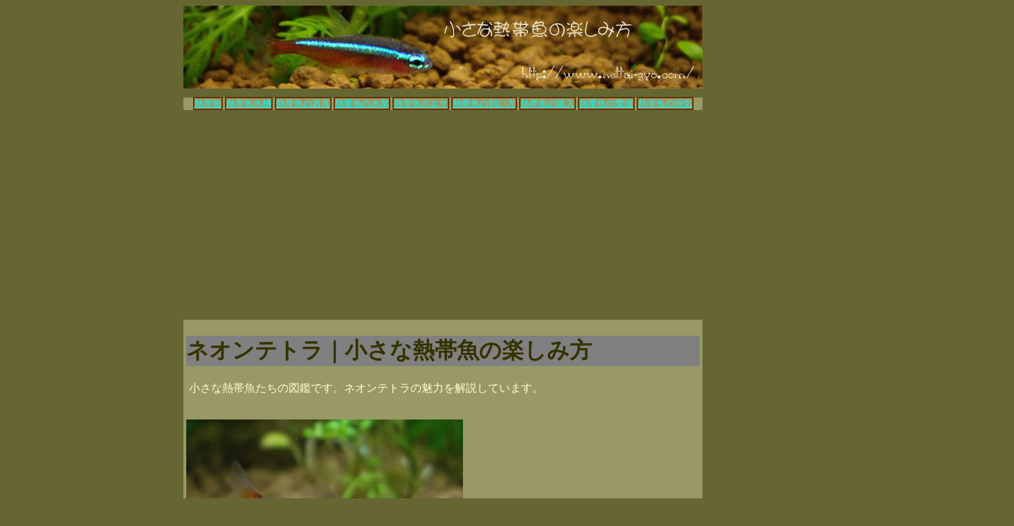

--- FILE ---
content_type: text/html
request_url: https://www.nettai-gyo.com/fish08.html
body_size: 1863
content:
<!DOCTYPE html PUBLIC "-//W3C//DTD XHTML 1.0 Transitional//EN" "http://www.w3.org/TR/xhtml1/DTD/xhtml1-transitional.dtd">
<html dir="ltr" xmlns="http://www.w3.org/1999/xhtml">
<head>
<title>ネオンテトラ｜小さな熱帯魚の楽しみ方</title>
<meta http-equiv="Content-Type" content="text/html; charset=utf-8" />
<meta name="keywords" content="ネオンテトラ" />
<meta name="description" content="ネオンテトラについて。小さな熱帯魚たちの図鑑です。ネオンテトラの魅力を解説しています。" />
<meta name="viewport" content="width=device-width, initial-scale=1.0" /><link rel="stylesheet" media="(orientation: portrait)" href="style_mb.css"><link rel="stylesheet" media="(max-width:600px)" href="style_mb.css"><link rel="stylesheet" media="(orientation: landscape)" href="style.css">
<script data-ad-client="ca-pub-9904001931159214" async src="https://pagead2.googlesyndication.com/pagead/js/adsbygoogle.js"></script>
</head>
<body>
<div id="masthead">
	<a title="小さな熱帯魚の楽しみ方" href="https://www.nettai-gyo.com/"><img alt="熱帯魚" src="photo/top.jpg" /></a>
</div>
<div class="top_nav"> 
	<ul>
		<li><a title="熱帯魚" href="https://www.nettai-gyo.com/">熱帯魚</a></li>
		<li><a title="熱帯魚水槽" href="shiiku01.html">熱帯魚水槽</a></li>
		<li><a title="熱帯魚の器具" href="shiiku02.html">熱帯魚の器具</a></li>
		<li><a title="熱帯魚の水草" href="shiiku03.html">熱帯魚の水草</a></li>
		<li><a title="熱帯魚のエサ" href="shiiku04.html">熱帯魚のエサ</a></li>
		<li><a title="熱帯魚の飼い方" href="shiiku05.html">熱帯魚の飼い方</a></li>
		<li><a title="熱帯魚の購入" href="shiiku06.html">熱帯魚の購入</a></li>
		<li><a title="熱帯魚の繁殖" href="shiiku07.html">熱帯魚の繁殖</a></li>
		<li><a title="熱帯魚の病気" href="shiiku08.html">熱帯魚の病気</a></li>
	</ul>
</div>
<div id="container">
	<h1>ネオンテトラ｜小さな熱帯魚の楽しみ方</h1>
	<div class="pd"><p>小さな熱帯魚たちの図鑑です。ネオンテトラの魅力を解説しています。</p></div>
	<p><img alt="ネオンテトラ" src="photo/fish08.jpg" width="400" height="300" /></p>
	<h2>ネオンテトラについて</h2>
	<p>ネオンテトラはメタリックブルーのラインが神秘的な極上の美しさを持った熱帯魚で、しかも丈夫で飼いやすく、始めて熱帯魚を飼育する場合にもおすすめです。白点病にかかりやすいため、購入の際にはネオンテトラの入っている水槽をじっくりと観察して、一匹たりとも白い点のついている熱帯魚がいないことを確認しておきましょう。</p>
	<p>【参考】<a title="ネオンテトラ飼育セット" target="_blank" href="https://www.aquanemyu.com/neon.htm">ネオンテトラ飼育セット</a></p>
	<p>分類：カラシンの仲間</p>
	<p>学名：Paracheirodon innesi</p>
	<p>全長：３センチ</p>
	<p>分布：アマゾン川</p>
	<p>水質：弱酸性から中性</p>
</div>
<div class="top_nav"> 
	<ul>
		<li><a title="熱帯魚" href="https://www.nettai-gyo.com/">熱帯魚</a></li>
		<li><a title="熱帯魚水槽" href="shiiku01.html">熱帯魚水槽</a></li>
		<li><a title="熱帯魚の器具" href="shiiku02.html">熱帯魚の器具</a></li>
		<li><a title="熱帯魚の水草" href="shiiku03.html">熱帯魚の水草</a></li>
		<li><a title="熱帯魚のエサ" href="shiiku04.html">熱帯魚のエサ</a></li>
		<li><a title="熱帯魚の飼い方" href="shiiku05.html">熱帯魚の飼い方</a></li>
		<li><a title="熱帯魚の購入" href="shiiku06.html">熱帯魚の購入</a></li>
		<li><a title="熱帯魚の繁殖" href="shiiku07.html">熱帯魚の繁殖</a></li>
		<li><a title="熱帯魚の病気" href="shiiku08.html">熱帯魚の病気</a></li>
	</ul>
</div>
<div id="footer">
	<hr />
	<p class="small"><a href="sitemap.html">サイトマップ</a>　<a href="https://www.nettai-gyo.com/blog/">ニュース</a>　<a href="https://www.nettai-gyo.com/links.html">熱帯魚リンク</a></p>
	<p class="small">このサイトに掲載されている全ての画像および文は著作権者の許可なく転載および転用はできません。</p>
	<p>&copy; copyright 2009-2012 nettai-gyo.com OF JAPAN, LIMITED, All rights reserved</p>
	<p>ここは小さな熱帯魚の楽しみ方のネオンテトラについてのページです。</p>
	<hr />
	<p class="small">静かで美しい、とっておきの<a href="https://www.aquanemyu.com/">水槽</a>。よりどりみどりの<a href="https://www.suisou.info/">水槽カタログ</a>。正しい知識が身につく<a href="https://www.warabeneko.com/pet/basic_wt.htm">熱帯魚飼育</a>。本気で極める<a href="https://www.aquanemyu.com/nettaigyo008.htm">水槽立ち上げ</a>。初めて飼うなら丈夫で美しい<a href="https://www.aquanemyu.com/akahire.htm">アカヒレ</a>。ビン入りの<a href="https://www.aquanemyu.com/beta.htm">ベタ</a>を移すための水槽。珍しい動物や植物、そして美しい自然に癒される、<a href="https://www.warabeneko.com/">わらべねこ自然画像館</a>。</p>
</div>
</body>
</html>


--- FILE ---
content_type: text/html; charset=utf-8
request_url: https://www.google.com/recaptcha/api2/aframe
body_size: 265
content:
<!DOCTYPE HTML><html><head><meta http-equiv="content-type" content="text/html; charset=UTF-8"></head><body><script nonce="egZdyPYcetd6kUkrjTiofw">/** Anti-fraud and anti-abuse applications only. See google.com/recaptcha */ try{var clients={'sodar':'https://pagead2.googlesyndication.com/pagead/sodar?'};window.addEventListener("message",function(a){try{if(a.source===window.parent){var b=JSON.parse(a.data);var c=clients[b['id']];if(c){var d=document.createElement('img');d.src=c+b['params']+'&rc='+(localStorage.getItem("rc::a")?sessionStorage.getItem("rc::b"):"");window.document.body.appendChild(d);sessionStorage.setItem("rc::e",parseInt(sessionStorage.getItem("rc::e")||0)+1);localStorage.setItem("rc::h",'1769644338932');}}}catch(b){}});window.parent.postMessage("_grecaptcha_ready", "*");}catch(b){}</script></body></html>

--- FILE ---
content_type: text/css
request_url: https://www.nettai-gyo.com/style.css
body_size: 433
content:
/* CSS レイアウト */
#masthead {
	background-color:#999966;
}
#container {
	position: relative;
	background-color: #999966;
	padding-top: 2px;
	padding-bottom: 16px;
	padding-left: 4px;
	padding-right: 4px;
	width:742px;
	color: #FFFFCC;
}
#footer {
	background-color:#999966;
	padding-left:4px;
	padding-right:4px;
	padding-bottom:2px
}
#ad_right {
	float : right;
	margin : 16px 0px 0px 4px;
}

#ad_right2 {
	float : right;
	margin : 0px 0px 0px 4px;
}
body {
	margin-left:auto;
	margin-right:auto;
	width:750px;
	background-color:#666633;
}
h1 {
	background-color: gray;
	color: #333300;
}
h2 {
	background-color:gray;
	color:#FFCCFF;
	width:auto;
	border-style: double;
}
h3 {
	background-color:gray;
	color:#FFCCFF;
	width:auto;
}
h4 {
	color:#FFCCFF;
}
a {
	color:#00FFFF;
}
img {
	border-width: 0px;
}
.monospace {
	font-family:monospace;
}
.small {
	font-size:small;
}
.pd {
	padding-left:4px;
	padding-bottom:2px;
}
.catalog {
	font-size:12px
}
.color01 {
	color:#FFCCFF;
	font-weight:bold;
}
.top_nav {
	background-color:#999966;
	font-size:small;
	text-align:left;
	color:fuchsia;
}
.top_nav li {
	display:inline;
	border-style:solid;
	border-color:#663300;
	border-width:2px;
	font-size:small;
}
.top_nav ul {
	margin-left:0px;
	padding-left:0px;
	text-align:center;
}

--- FILE ---
content_type: text/css
request_url: https://www.nettai-gyo.com/style_mb.css
body_size: 445
content:
/* CSS レイアウト */
#masthead {
	background-color:#999966;
}
#container {
	position: relative;
	background-color: #999966;
	padding-top: 2px;
	padding-bottom: 16px;
	padding-left: 4px;
	padding-right: 4px;
	color: #FFFFCC;
}
#footer {
	background-color:#999966;
	padding-left:4px;
	padding-right:4px;
	padding-bottom:2px
}
#ad_right {
	float : right;
	margin : 16px 0px 0px 4px;
}

#ad_right2 {
	float : right;
	margin : 0px 0px 0px 4px;
}
body {
	margin-left:auto;
	margin-right:auto;
	width: 100%;
	background-color:#666633;
}
h1 {
	background-color: gray;
	color: #333300;
}
h2 {
	background-color:gray;
	color:#FFCCFF;
	width:auto;
	border-style: double;
}
h3 {
	background-color:gray;
	color:#FFCCFF;
	width:auto;
}
h4 {
	color:#FFCCFF;
}
a {
	color:#00FFFF;
}
img {
	border-width: 0px;
	max-width : 100% ;
	height : auto ;
}
.monospace {
	font-family:monospace;
}
.small {
	font-size:small;
}
.pd {
	padding-left:4px;
	padding-bottom:2px;
}
.catalog {
	font-size:12px
}
.color01 {
	color:#FFCCFF;
	font-weight:bold;
}
.top_nav {
	background-color:#999966;
	font-size:small;
	text-align:left;
	color:fuchsia;
}
.top_nav li {
	display:inline;
	border-style:solid;
	border-color:#663300;
	border-width:2px;
	font-size:small;
}
.top_nav ul {
	margin-left:0px;
	padding-left:0px;
	text-align:center;
}